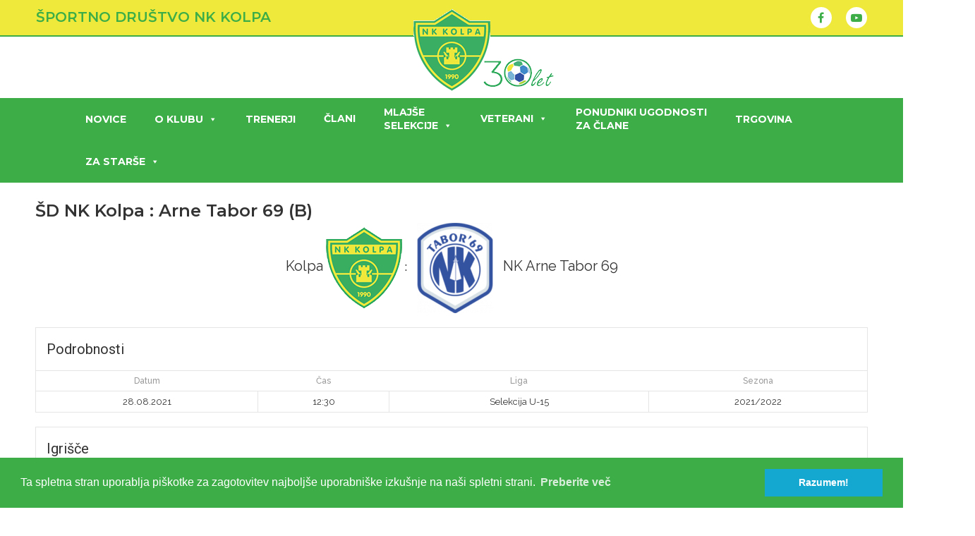

--- FILE ---
content_type: text/html; charset=UTF-8
request_url: https://www.nk-kolpa.si/event/nk-kolpa-arne-tabor-69-b/
body_size: 15883
content:
<!DOCTYPE html>
<html lang="sl-SI">
<head>

	<meta charset="UTF-8">
	<meta name="viewport" content="width=device-width, initial-scale=1">

	<title>ŠD NK Kolpa : Arne Tabor 69 (B) - NK Kolpa</title>

	<link rel="profile" href="http://gmpg.org/xfn/11">
	<link rel="pingback" href="">

	<meta name='robots' content='index, follow, max-image-preview:large, max-snippet:-1, max-video-preview:-1' />
	<style>img:is([sizes="auto" i], [sizes^="auto," i]) { contain-intrinsic-size: 3000px 1500px }</style>
	<meta property="og:title" content="ŠD NK Kolpa : Arne Tabor 69 (B)"/>
<meta property="og:description" content=""/>
<meta property="og:image" content="https://www.nk-kolpa.si/wp-content/uploads/2020/10/logo_nkkolpa_padded.png"/>
<meta property="og:image:width" content="185" />
<meta property="og:image:height" content="185" />
<meta property="og:type" content="article"/>
<meta property="og:article:published_time" content="2021-08-28 12:30:38"/>
<meta property="og:article:modified_time" content="2021-09-16 12:18:21"/>
<meta name="twitter:card" content="summary">
<meta name="twitter:title" content="ŠD NK Kolpa : Arne Tabor 69 (B)"/>
<meta name="twitter:description" content=""/>
<meta name="twitter:image" content="https://www.nk-kolpa.si/wp-content/uploads/2020/10/logo_nkkolpa_padded.png"/>
<meta name="author" content="Silvio Vrbanec"/>

	<!-- This site is optimized with the Yoast SEO plugin v26.8 - https://yoast.com/product/yoast-seo-wordpress/ -->
	<link rel="canonical" href="https://www.nk-kolpa.si/event/nk-kolpa-arne-tabor-69-b/" />
	<meta property="og:url" content="https://www.nk-kolpa.si/event/nk-kolpa-arne-tabor-69-b/" />
	<meta property="og:site_name" content="NK Kolpa" />
	<meta property="article:publisher" content="https://www.facebook.com/nkkolpa/" />
	<meta property="article:modified_time" content="2021-09-16T10:18:21+00:00" />
	<meta property="og:image" content="https://www.nk-kolpa.si/wp-content/uploads/2020/10/logo_nkkolpa_padded.png" />
	<meta property="og:image:width" content="185" />
	<meta property="og:image:height" content="185" />
	<meta property="og:image:type" content="image/png" />
	<script type="application/ld+json" class="yoast-schema-graph">{"@context":"https://schema.org","@graph":[{"@type":"WebPage","@id":"https://www.nk-kolpa.si/event/nk-kolpa-arne-tabor-69-b/","url":"https://www.nk-kolpa.si/event/nk-kolpa-arne-tabor-69-b/","name":"ŠD NK Kolpa : Arne Tabor 69 (B) - NK Kolpa","isPartOf":{"@id":"https://www.nk-kolpa.si/#website"},"primaryImageOfPage":{"@id":"https://www.nk-kolpa.si/event/nk-kolpa-arne-tabor-69-b/#primaryimage"},"image":{"@id":"https://www.nk-kolpa.si/event/nk-kolpa-arne-tabor-69-b/#primaryimage"},"thumbnailUrl":"https://www.nk-kolpa.si/wp-content/uploads/2020/10/logo_nkkolpa_padded.png","datePublished":"2021-08-28T10:30:38+00:00","dateModified":"2021-09-16T10:18:21+00:00","breadcrumb":{"@id":"https://www.nk-kolpa.si/event/nk-kolpa-arne-tabor-69-b/#breadcrumb"},"inLanguage":"sl-SI","potentialAction":[{"@type":"ReadAction","target":["https://www.nk-kolpa.si/event/nk-kolpa-arne-tabor-69-b/"]}]},{"@type":"ImageObject","inLanguage":"sl-SI","@id":"https://www.nk-kolpa.si/event/nk-kolpa-arne-tabor-69-b/#primaryimage","url":"https://www.nk-kolpa.si/wp-content/uploads/2020/10/logo_nkkolpa_padded.png","contentUrl":"https://www.nk-kolpa.si/wp-content/uploads/2020/10/logo_nkkolpa_padded.png","width":185,"height":185},{"@type":"BreadcrumbList","@id":"https://www.nk-kolpa.si/event/nk-kolpa-arne-tabor-69-b/#breadcrumb","itemListElement":[{"@type":"ListItem","position":1,"name":"Home","item":"https://www.nk-kolpa.si/"},{"@type":"ListItem","position":2,"name":"ŠD NK Kolpa : Arne Tabor 69 (B)"}]},{"@type":"WebSite","@id":"https://www.nk-kolpa.si/#website","url":"https://www.nk-kolpa.si/","name":"NK Kolpa","description":"Nogometni klub Kolpa","publisher":{"@id":"https://www.nk-kolpa.si/#organization"},"potentialAction":[{"@type":"SearchAction","target":{"@type":"EntryPoint","urlTemplate":"https://www.nk-kolpa.si/?s={search_term_string}"},"query-input":{"@type":"PropertyValueSpecification","valueRequired":true,"valueName":"search_term_string"}}],"inLanguage":"sl-SI"},{"@type":"Organization","@id":"https://www.nk-kolpa.si/#organization","name":"Nogometni klub Kolpa","url":"https://www.nk-kolpa.si/","logo":{"@type":"ImageObject","inLanguage":"sl-SI","@id":"https://www.nk-kolpa.si/#/schema/logo/image/","url":"https://www.nk-kolpa.si/wp-content/uploads/2020/10/logo_nkkolpa.png","contentUrl":"https://www.nk-kolpa.si/wp-content/uploads/2020/10/logo_nkkolpa.png","width":108,"height":116,"caption":"Nogometni klub Kolpa"},"image":{"@id":"https://www.nk-kolpa.si/#/schema/logo/image/"},"sameAs":["https://www.facebook.com/nkkolpa/"]}]}</script>
	<!-- / Yoast SEO plugin. -->


<link rel='dns-prefetch' href='//www.googletagmanager.com' />
<link rel='dns-prefetch' href='//fonts.googleapis.com' />
<link rel="alternate" type="application/rss+xml" title="NK Kolpa &raquo; Vir" href="https://www.nk-kolpa.si/feed/" />
<script type="text/javascript">
/* <![CDATA[ */
window._wpemojiSettings = {"baseUrl":"https:\/\/s.w.org\/images\/core\/emoji\/16.0.1\/72x72\/","ext":".png","svgUrl":"https:\/\/s.w.org\/images\/core\/emoji\/16.0.1\/svg\/","svgExt":".svg","source":{"concatemoji":"https:\/\/www.nk-kolpa.si\/wp-includes\/js\/wp-emoji-release.min.js?ver=6.8.3"}};
/*! This file is auto-generated */
!function(s,n){var o,i,e;function c(e){try{var t={supportTests:e,timestamp:(new Date).valueOf()};sessionStorage.setItem(o,JSON.stringify(t))}catch(e){}}function p(e,t,n){e.clearRect(0,0,e.canvas.width,e.canvas.height),e.fillText(t,0,0);var t=new Uint32Array(e.getImageData(0,0,e.canvas.width,e.canvas.height).data),a=(e.clearRect(0,0,e.canvas.width,e.canvas.height),e.fillText(n,0,0),new Uint32Array(e.getImageData(0,0,e.canvas.width,e.canvas.height).data));return t.every(function(e,t){return e===a[t]})}function u(e,t){e.clearRect(0,0,e.canvas.width,e.canvas.height),e.fillText(t,0,0);for(var n=e.getImageData(16,16,1,1),a=0;a<n.data.length;a++)if(0!==n.data[a])return!1;return!0}function f(e,t,n,a){switch(t){case"flag":return n(e,"\ud83c\udff3\ufe0f\u200d\u26a7\ufe0f","\ud83c\udff3\ufe0f\u200b\u26a7\ufe0f")?!1:!n(e,"\ud83c\udde8\ud83c\uddf6","\ud83c\udde8\u200b\ud83c\uddf6")&&!n(e,"\ud83c\udff4\udb40\udc67\udb40\udc62\udb40\udc65\udb40\udc6e\udb40\udc67\udb40\udc7f","\ud83c\udff4\u200b\udb40\udc67\u200b\udb40\udc62\u200b\udb40\udc65\u200b\udb40\udc6e\u200b\udb40\udc67\u200b\udb40\udc7f");case"emoji":return!a(e,"\ud83e\udedf")}return!1}function g(e,t,n,a){var r="undefined"!=typeof WorkerGlobalScope&&self instanceof WorkerGlobalScope?new OffscreenCanvas(300,150):s.createElement("canvas"),o=r.getContext("2d",{willReadFrequently:!0}),i=(o.textBaseline="top",o.font="600 32px Arial",{});return e.forEach(function(e){i[e]=t(o,e,n,a)}),i}function t(e){var t=s.createElement("script");t.src=e,t.defer=!0,s.head.appendChild(t)}"undefined"!=typeof Promise&&(o="wpEmojiSettingsSupports",i=["flag","emoji"],n.supports={everything:!0,everythingExceptFlag:!0},e=new Promise(function(e){s.addEventListener("DOMContentLoaded",e,{once:!0})}),new Promise(function(t){var n=function(){try{var e=JSON.parse(sessionStorage.getItem(o));if("object"==typeof e&&"number"==typeof e.timestamp&&(new Date).valueOf()<e.timestamp+604800&&"object"==typeof e.supportTests)return e.supportTests}catch(e){}return null}();if(!n){if("undefined"!=typeof Worker&&"undefined"!=typeof OffscreenCanvas&&"undefined"!=typeof URL&&URL.createObjectURL&&"undefined"!=typeof Blob)try{var e="postMessage("+g.toString()+"("+[JSON.stringify(i),f.toString(),p.toString(),u.toString()].join(",")+"));",a=new Blob([e],{type:"text/javascript"}),r=new Worker(URL.createObjectURL(a),{name:"wpTestEmojiSupports"});return void(r.onmessage=function(e){c(n=e.data),r.terminate(),t(n)})}catch(e){}c(n=g(i,f,p,u))}t(n)}).then(function(e){for(var t in e)n.supports[t]=e[t],n.supports.everything=n.supports.everything&&n.supports[t],"flag"!==t&&(n.supports.everythingExceptFlag=n.supports.everythingExceptFlag&&n.supports[t]);n.supports.everythingExceptFlag=n.supports.everythingExceptFlag&&!n.supports.flag,n.DOMReady=!1,n.readyCallback=function(){n.DOMReady=!0}}).then(function(){return e}).then(function(){var e;n.supports.everything||(n.readyCallback(),(e=n.source||{}).concatemoji?t(e.concatemoji):e.wpemoji&&e.twemoji&&(t(e.twemoji),t(e.wpemoji)))}))}((window,document),window._wpemojiSettings);
/* ]]> */
</script>
<link rel='stylesheet' id='eo-leaflet.js-css' href='https://www.nk-kolpa.si/wp-content/plugins/event-organiser/lib/leaflet/leaflet.min.css?ver=1.4.0' type='text/css' media='all' />
<style id='eo-leaflet.js-inline-css' type='text/css'>
.leaflet-popup-close-button{box-shadow:none!important;}
</style>
<style id='wp-emoji-styles-inline-css' type='text/css'>

	img.wp-smiley, img.emoji {
		display: inline !important;
		border: none !important;
		box-shadow: none !important;
		height: 1em !important;
		width: 1em !important;
		margin: 0 0.07em !important;
		vertical-align: -0.1em !important;
		background: none !important;
		padding: 0 !important;
	}
</style>
<link rel='stylesheet' id='wp-block-library-css' href='https://www.nk-kolpa.si/wp-includes/css/dist/block-library/style.min.css?ver=6.8.3' type='text/css' media='all' />
<style id='classic-theme-styles-inline-css' type='text/css'>
/*! This file is auto-generated */
.wp-block-button__link{color:#fff;background-color:#32373c;border-radius:9999px;box-shadow:none;text-decoration:none;padding:calc(.667em + 2px) calc(1.333em + 2px);font-size:1.125em}.wp-block-file__button{background:#32373c;color:#fff;text-decoration:none}
</style>
<style id='global-styles-inline-css' type='text/css'>
:root{--wp--preset--aspect-ratio--square: 1;--wp--preset--aspect-ratio--4-3: 4/3;--wp--preset--aspect-ratio--3-4: 3/4;--wp--preset--aspect-ratio--3-2: 3/2;--wp--preset--aspect-ratio--2-3: 2/3;--wp--preset--aspect-ratio--16-9: 16/9;--wp--preset--aspect-ratio--9-16: 9/16;--wp--preset--color--black: #000000;--wp--preset--color--cyan-bluish-gray: #abb8c3;--wp--preset--color--white: #ffffff;--wp--preset--color--pale-pink: #f78da7;--wp--preset--color--vivid-red: #cf2e2e;--wp--preset--color--luminous-vivid-orange: #ff6900;--wp--preset--color--luminous-vivid-amber: #fcb900;--wp--preset--color--light-green-cyan: #7bdcb5;--wp--preset--color--vivid-green-cyan: #00d084;--wp--preset--color--pale-cyan-blue: #8ed1fc;--wp--preset--color--vivid-cyan-blue: #0693e3;--wp--preset--color--vivid-purple: #9b51e0;--wp--preset--gradient--vivid-cyan-blue-to-vivid-purple: linear-gradient(135deg,rgba(6,147,227,1) 0%,rgb(155,81,224) 100%);--wp--preset--gradient--light-green-cyan-to-vivid-green-cyan: linear-gradient(135deg,rgb(122,220,180) 0%,rgb(0,208,130) 100%);--wp--preset--gradient--luminous-vivid-amber-to-luminous-vivid-orange: linear-gradient(135deg,rgba(252,185,0,1) 0%,rgba(255,105,0,1) 100%);--wp--preset--gradient--luminous-vivid-orange-to-vivid-red: linear-gradient(135deg,rgba(255,105,0,1) 0%,rgb(207,46,46) 100%);--wp--preset--gradient--very-light-gray-to-cyan-bluish-gray: linear-gradient(135deg,rgb(238,238,238) 0%,rgb(169,184,195) 100%);--wp--preset--gradient--cool-to-warm-spectrum: linear-gradient(135deg,rgb(74,234,220) 0%,rgb(151,120,209) 20%,rgb(207,42,186) 40%,rgb(238,44,130) 60%,rgb(251,105,98) 80%,rgb(254,248,76) 100%);--wp--preset--gradient--blush-light-purple: linear-gradient(135deg,rgb(255,206,236) 0%,rgb(152,150,240) 100%);--wp--preset--gradient--blush-bordeaux: linear-gradient(135deg,rgb(254,205,165) 0%,rgb(254,45,45) 50%,rgb(107,0,62) 100%);--wp--preset--gradient--luminous-dusk: linear-gradient(135deg,rgb(255,203,112) 0%,rgb(199,81,192) 50%,rgb(65,88,208) 100%);--wp--preset--gradient--pale-ocean: linear-gradient(135deg,rgb(255,245,203) 0%,rgb(182,227,212) 50%,rgb(51,167,181) 100%);--wp--preset--gradient--electric-grass: linear-gradient(135deg,rgb(202,248,128) 0%,rgb(113,206,126) 100%);--wp--preset--gradient--midnight: linear-gradient(135deg,rgb(2,3,129) 0%,rgb(40,116,252) 100%);--wp--preset--font-size--small: 13px;--wp--preset--font-size--medium: 20px;--wp--preset--font-size--large: 36px;--wp--preset--font-size--x-large: 42px;--wp--preset--spacing--20: 0.44rem;--wp--preset--spacing--30: 0.67rem;--wp--preset--spacing--40: 1rem;--wp--preset--spacing--50: 1.5rem;--wp--preset--spacing--60: 2.25rem;--wp--preset--spacing--70: 3.38rem;--wp--preset--spacing--80: 5.06rem;--wp--preset--shadow--natural: 6px 6px 9px rgba(0, 0, 0, 0.2);--wp--preset--shadow--deep: 12px 12px 50px rgba(0, 0, 0, 0.4);--wp--preset--shadow--sharp: 6px 6px 0px rgba(0, 0, 0, 0.2);--wp--preset--shadow--outlined: 6px 6px 0px -3px rgba(255, 255, 255, 1), 6px 6px rgba(0, 0, 0, 1);--wp--preset--shadow--crisp: 6px 6px 0px rgba(0, 0, 0, 1);}:where(.is-layout-flex){gap: 0.5em;}:where(.is-layout-grid){gap: 0.5em;}body .is-layout-flex{display: flex;}.is-layout-flex{flex-wrap: wrap;align-items: center;}.is-layout-flex > :is(*, div){margin: 0;}body .is-layout-grid{display: grid;}.is-layout-grid > :is(*, div){margin: 0;}:where(.wp-block-columns.is-layout-flex){gap: 2em;}:where(.wp-block-columns.is-layout-grid){gap: 2em;}:where(.wp-block-post-template.is-layout-flex){gap: 1.25em;}:where(.wp-block-post-template.is-layout-grid){gap: 1.25em;}.has-black-color{color: var(--wp--preset--color--black) !important;}.has-cyan-bluish-gray-color{color: var(--wp--preset--color--cyan-bluish-gray) !important;}.has-white-color{color: var(--wp--preset--color--white) !important;}.has-pale-pink-color{color: var(--wp--preset--color--pale-pink) !important;}.has-vivid-red-color{color: var(--wp--preset--color--vivid-red) !important;}.has-luminous-vivid-orange-color{color: var(--wp--preset--color--luminous-vivid-orange) !important;}.has-luminous-vivid-amber-color{color: var(--wp--preset--color--luminous-vivid-amber) !important;}.has-light-green-cyan-color{color: var(--wp--preset--color--light-green-cyan) !important;}.has-vivid-green-cyan-color{color: var(--wp--preset--color--vivid-green-cyan) !important;}.has-pale-cyan-blue-color{color: var(--wp--preset--color--pale-cyan-blue) !important;}.has-vivid-cyan-blue-color{color: var(--wp--preset--color--vivid-cyan-blue) !important;}.has-vivid-purple-color{color: var(--wp--preset--color--vivid-purple) !important;}.has-black-background-color{background-color: var(--wp--preset--color--black) !important;}.has-cyan-bluish-gray-background-color{background-color: var(--wp--preset--color--cyan-bluish-gray) !important;}.has-white-background-color{background-color: var(--wp--preset--color--white) !important;}.has-pale-pink-background-color{background-color: var(--wp--preset--color--pale-pink) !important;}.has-vivid-red-background-color{background-color: var(--wp--preset--color--vivid-red) !important;}.has-luminous-vivid-orange-background-color{background-color: var(--wp--preset--color--luminous-vivid-orange) !important;}.has-luminous-vivid-amber-background-color{background-color: var(--wp--preset--color--luminous-vivid-amber) !important;}.has-light-green-cyan-background-color{background-color: var(--wp--preset--color--light-green-cyan) !important;}.has-vivid-green-cyan-background-color{background-color: var(--wp--preset--color--vivid-green-cyan) !important;}.has-pale-cyan-blue-background-color{background-color: var(--wp--preset--color--pale-cyan-blue) !important;}.has-vivid-cyan-blue-background-color{background-color: var(--wp--preset--color--vivid-cyan-blue) !important;}.has-vivid-purple-background-color{background-color: var(--wp--preset--color--vivid-purple) !important;}.has-black-border-color{border-color: var(--wp--preset--color--black) !important;}.has-cyan-bluish-gray-border-color{border-color: var(--wp--preset--color--cyan-bluish-gray) !important;}.has-white-border-color{border-color: var(--wp--preset--color--white) !important;}.has-pale-pink-border-color{border-color: var(--wp--preset--color--pale-pink) !important;}.has-vivid-red-border-color{border-color: var(--wp--preset--color--vivid-red) !important;}.has-luminous-vivid-orange-border-color{border-color: var(--wp--preset--color--luminous-vivid-orange) !important;}.has-luminous-vivid-amber-border-color{border-color: var(--wp--preset--color--luminous-vivid-amber) !important;}.has-light-green-cyan-border-color{border-color: var(--wp--preset--color--light-green-cyan) !important;}.has-vivid-green-cyan-border-color{border-color: var(--wp--preset--color--vivid-green-cyan) !important;}.has-pale-cyan-blue-border-color{border-color: var(--wp--preset--color--pale-cyan-blue) !important;}.has-vivid-cyan-blue-border-color{border-color: var(--wp--preset--color--vivid-cyan-blue) !important;}.has-vivid-purple-border-color{border-color: var(--wp--preset--color--vivid-purple) !important;}.has-vivid-cyan-blue-to-vivid-purple-gradient-background{background: var(--wp--preset--gradient--vivid-cyan-blue-to-vivid-purple) !important;}.has-light-green-cyan-to-vivid-green-cyan-gradient-background{background: var(--wp--preset--gradient--light-green-cyan-to-vivid-green-cyan) !important;}.has-luminous-vivid-amber-to-luminous-vivid-orange-gradient-background{background: var(--wp--preset--gradient--luminous-vivid-amber-to-luminous-vivid-orange) !important;}.has-luminous-vivid-orange-to-vivid-red-gradient-background{background: var(--wp--preset--gradient--luminous-vivid-orange-to-vivid-red) !important;}.has-very-light-gray-to-cyan-bluish-gray-gradient-background{background: var(--wp--preset--gradient--very-light-gray-to-cyan-bluish-gray) !important;}.has-cool-to-warm-spectrum-gradient-background{background: var(--wp--preset--gradient--cool-to-warm-spectrum) !important;}.has-blush-light-purple-gradient-background{background: var(--wp--preset--gradient--blush-light-purple) !important;}.has-blush-bordeaux-gradient-background{background: var(--wp--preset--gradient--blush-bordeaux) !important;}.has-luminous-dusk-gradient-background{background: var(--wp--preset--gradient--luminous-dusk) !important;}.has-pale-ocean-gradient-background{background: var(--wp--preset--gradient--pale-ocean) !important;}.has-electric-grass-gradient-background{background: var(--wp--preset--gradient--electric-grass) !important;}.has-midnight-gradient-background{background: var(--wp--preset--gradient--midnight) !important;}.has-small-font-size{font-size: var(--wp--preset--font-size--small) !important;}.has-medium-font-size{font-size: var(--wp--preset--font-size--medium) !important;}.has-large-font-size{font-size: var(--wp--preset--font-size--large) !important;}.has-x-large-font-size{font-size: var(--wp--preset--font-size--x-large) !important;}
:where(.wp-block-post-template.is-layout-flex){gap: 1.25em;}:where(.wp-block-post-template.is-layout-grid){gap: 1.25em;}
:where(.wp-block-columns.is-layout-flex){gap: 2em;}:where(.wp-block-columns.is-layout-grid){gap: 2em;}
:root :where(.wp-block-pullquote){font-size: 1.5em;line-height: 1.6;}
</style>
<link rel='stylesheet' id='cc-partner-css' href='https://www.nk-kolpa.si/wp-content/plugins/cc-partner/public/css/cc-partner-public.css?ver=1.0.0' type='text/css' media='all' />
<link rel='stylesheet' id='dslc-fontawesome-css' href='https://www.nk-kolpa.si/wp-content/plugins/live-composer-page-builder/css/font-awesome.css?ver=1.5.50' type='text/css' media='all' />
<link rel='stylesheet' id='dslc-plugins-css-css' href='https://www.nk-kolpa.si/wp-content/plugins/live-composer-page-builder/css/dist/frontend.plugins.min.css?ver=1.5.50' type='text/css' media='all' />
<link rel='stylesheet' id='dslc-frontend-css-css' href='https://www.nk-kolpa.si/wp-content/plugins/live-composer-page-builder/css/dist/frontend.min.css?ver=1.5.50' type='text/css' media='all' />
<link rel='stylesheet' id='dashicons-css' href='https://www.nk-kolpa.si/wp-includes/css/dashicons.min.css?ver=6.8.3' type='text/css' media='all' />
<link rel='stylesheet' id='sportspress-general-css' href='//www.nk-kolpa.si/wp-content/plugins/sportspress/assets/css/sportspress.css?ver=2.7.26' type='text/css' media='all' />
<link rel='stylesheet' id='sportspress-icons-css' href='//www.nk-kolpa.si/wp-content/plugins/sportspress/assets/css/icons.css?ver=2.7.26' type='text/css' media='all' />
<link rel='stylesheet' id='sportspress-roboto-css' href='//fonts.googleapis.com/css?family=Roboto%3A400%2C500&#038;subset=cyrillic%2Ccyrillic-ext%2Cgreek%2Cgreek-ext%2Clatin-ext%2Cvietnamese&#038;ver=2.7' type='text/css' media='all' />
<link rel='stylesheet' id='sportspress-style-css' href='//www.nk-kolpa.si/wp-content/plugins/sportspress/assets/css/sportspress-style.css?ver=2.7' type='text/css' media='all' />
<link rel='stylesheet' id='sportspress-style-ltr-css' href='//www.nk-kolpa.si/wp-content/plugins/sportspress/assets/css/sportspress-style-ltr.css?ver=2.7' type='text/css' media='all' />
<link rel='stylesheet' id='leaflet_stylesheet-css' href='https://www.nk-kolpa.si/wp-content/plugins/sportspress/assets/css/leaflet.css?ver=1.8.0' type='text/css' media='all' />
<link rel='stylesheet' id='woocommerce-layout-css' href='https://www.nk-kolpa.si/wp-content/plugins/woocommerce/assets/css/woocommerce-layout.css?ver=10.0.5' type='text/css' media='all' />
<link rel='stylesheet' id='woocommerce-smallscreen-css' href='https://www.nk-kolpa.si/wp-content/plugins/woocommerce/assets/css/woocommerce-smallscreen.css?ver=10.0.5' type='text/css' media='only screen and (max-width: 768px)' />
<link rel='stylesheet' id='woocommerce-general-css' href='https://www.nk-kolpa.si/wp-content/plugins/woocommerce/assets/css/woocommerce.css?ver=10.0.5' type='text/css' media='all' />
<style id='woocommerce-inline-inline-css' type='text/css'>
.woocommerce form .form-row .required { visibility: visible; }
</style>
<link rel='stylesheet' id='megamenu-css' href='https://www.nk-kolpa.si/wp-content/uploads/maxmegamenu/style.css?ver=a3de19' type='text/css' media='all' />
<link rel='stylesheet' id='brands-styles-css' href='https://www.nk-kolpa.si/wp-content/plugins/woocommerce/assets/css/brands.css?ver=10.0.5' type='text/css' media='all' />
<link rel='stylesheet' id='lct-base-style-css' href='https://www.nk-kolpa.si/wp-content/themes/lc-blank-Child/style.css?ver=1.0' type='text/css' media='all' />
<link rel='stylesheet' id='wp-featherlight-css' href='https://www.nk-kolpa.si/wp-content/plugins/wp-featherlight/css/wp-featherlight.min.css?ver=1.3.4' type='text/css' media='all' />
<style type="text/css"></style><script type="text/javascript" src="https://www.nk-kolpa.si/wp-includes/js/jquery/jquery.min.js?ver=3.7.1" id="jquery-core-js"></script>
<script type="text/javascript" src="https://www.nk-kolpa.si/wp-includes/js/jquery/jquery-migrate.min.js?ver=3.4.1" id="jquery-migrate-js"></script>
<script type="text/javascript" src="https://www.nk-kolpa.si/wp-content/plugins/cc-partner/public/js/cc-partner-public.js?ver=1.0.0" id="cc-partner-js"></script>
<script type="text/javascript" src="https://www.nk-kolpa.si/wp-content/plugins/live-composer-page-builder/js/dist/client_plugins.min.js?ver=1.5.50" id="dslc-plugins-js-js"></script>
<script type="text/javascript" src="https://www.nk-kolpa.si/wp-content/plugins/sportspress/assets/js/leaflet.js?ver=1.8.0" id="leaflet_js-js"></script>
<script type="text/javascript" src="https://www.nk-kolpa.si/wp-content/plugins/woocommerce/assets/js/jquery-blockui/jquery.blockUI.min.js?ver=2.7.0-wc.10.0.5" id="jquery-blockui-js" data-wp-strategy="defer"></script>
<script type="text/javascript" id="wc-add-to-cart-js-extra">
/* <![CDATA[ */
var wc_add_to_cart_params = {"ajax_url":"\/wp-admin\/admin-ajax.php","wc_ajax_url":"\/?wc-ajax=%%endpoint%%","i18n_view_cart":"Prika\u017ei ko\u0161arico","cart_url":"https:\/\/www.nk-kolpa.si\/kosarica\/","is_cart":"","cart_redirect_after_add":"no"};
/* ]]> */
</script>
<script type="text/javascript" src="https://www.nk-kolpa.si/wp-content/plugins/woocommerce/assets/js/frontend/add-to-cart.min.js?ver=10.0.5" id="wc-add-to-cart-js" defer="defer" data-wp-strategy="defer"></script>
<script type="text/javascript" src="https://www.nk-kolpa.si/wp-content/plugins/woocommerce/assets/js/js-cookie/js.cookie.min.js?ver=2.1.4-wc.10.0.5" id="js-cookie-js" data-wp-strategy="defer"></script>

<!-- Google tag (gtag.js) snippet added by Site Kit -->
<!-- Google Analytics snippet added by Site Kit -->
<script type="text/javascript" src="https://www.googletagmanager.com/gtag/js?id=G-1PGEVTRYN5" id="google_gtagjs-js" async></script>
<script type="text/javascript" id="google_gtagjs-js-after">
/* <![CDATA[ */
window.dataLayer = window.dataLayer || [];function gtag(){dataLayer.push(arguments);}
gtag("set","linker",{"domains":["www.nk-kolpa.si"]});
gtag("js", new Date());
gtag("set", "developer_id.dZTNiMT", true);
gtag("config", "G-1PGEVTRYN5", {"googlesitekit_post_type":"sp_event"});
 window._googlesitekit = window._googlesitekit || {}; window._googlesitekit.throttledEvents = []; window._googlesitekit.gtagEvent = (name, data) => { var key = JSON.stringify( { name, data } ); if ( !! window._googlesitekit.throttledEvents[ key ] ) { return; } window._googlesitekit.throttledEvents[ key ] = true; setTimeout( () => { delete window._googlesitekit.throttledEvents[ key ]; }, 5 ); gtag( "event", name, { ...data, event_source: "site-kit" } ); }; 
/* ]]> */
</script>
<link rel="https://api.w.org/" href="https://www.nk-kolpa.si/wp-json/" /><link rel="alternate" title="JSON" type="application/json" href="https://www.nk-kolpa.si/wp-json/wp/v2/events/7618" /><link rel="EditURI" type="application/rsd+xml" title="RSD" href="https://www.nk-kolpa.si/xmlrpc.php?rsd" />
<meta name="generator" content="WordPress 6.8.3" />
<meta name="generator" content="SportsPress 2.7.26" />
<meta name="generator" content="WooCommerce 10.0.5" />
<link rel='shortlink' href='https://www.nk-kolpa.si/?p=7618' />
<link rel="alternate" title="oEmbed (JSON)" type="application/json+oembed" href="https://www.nk-kolpa.si/wp-json/oembed/1.0/embed?url=https%3A%2F%2Fwww.nk-kolpa.si%2Fevent%2Fnk-kolpa-arne-tabor-69-b%2F" />
<link rel="alternate" title="oEmbed (XML)" type="text/xml+oembed" href="https://www.nk-kolpa.si/wp-json/oembed/1.0/embed?url=https%3A%2F%2Fwww.nk-kolpa.si%2Fevent%2Fnk-kolpa-arne-tabor-69-b%2F&#038;format=xml" />
<meta name="generator" content="Site Kit by Google 1.170.0" />	<noscript><style>.woocommerce-product-gallery{ opacity: 1 !important; }</style></noscript>
	<style type="text/css">.dslc-modules-section-wrapper, .dslca-add-modules-section { width : 1180px; } .dslc-modules-section:not(.dslc-full) { padding-left: 4%;  padding-right: 4%; } .dslc-modules-section { margin-left:0%;margin-right:0%;margin-bottom:0px;padding-bottom:20px;padding-top:20px;padding-left:0%;padding-right:0%;background-image:none;background-repeat:repeat;background-position:left top;background-attachment:scroll;background-size:auto;border-width:0px;border-style:solid; }

/*  CSS FOR POST ID: 6 */
#dslc-module-4f42b40aab9 .dslc-text-module-content{background-size:auto ;} #dslc-module-4f42b40aab9 .dslc-text-module-content,#dslc-module-4f42b40aab9 .dslc-text-module-content .dslca-editable-content,#dslc-module-4f42b40aab9 .dslc-text-module-content p{color:#333333 ;font-weight:300;font-family:"Montserrat";line-height:20px;text-transform:uppercase ;} #dslc-module-4f42b40aab9 .dslc-text-module-content h1{color:#3dad47 ;font-size:20px;font-weight:600;font-family:"Montserrat";text-transform:uppercase ;padding-top:10px;padding-bottom:10px;} #dslc-module-4f42b40aab9 .dslc-text-module-content h2{text-transform:none ;} #dslc-module-4f42b40aab9 .dslc-text-module-content h3{text-transform:none ;} #dslc-module-4f42b40aab9 .dslc-text-module-content h4{text-transform:none ;} #dslc-module-4f42b40aab9 .dslc-text-module-content h5{text-transform:none ;} #dslc-module-4f42b40aab9 .dslc-text-module-content h6{text-transform:none ;} #dslc-module-4f42b40aab9 .dslc-text-module-content ul{text-align:left ;} #dslc-module-804a91018b8 .dslc-logo{text-align:center ;margin-top:13px;} #dslc-module-96d1ebe1060 ul.dslc-social{text-align:right ;margin-top:10px;} #dslc-module-96d1ebe1060 ul.dslc-social a.dslc-social-icon{width:30px;height:30px;font-size:16px;} #dslc-module-96d1ebe1060 ul.dslc-social a.dslc-social-icon{background-color:#ffffff ;} #dslc-module-96d1ebe1060 ul.dslc-social li{margin-right:20px;} #dslc-module-96d1ebe1060 ul.dslc-social .dslc-icon{color:#3dad47 ;} #dslc-module-96d1ebe1060 ul.dslc-social a.dslc-social-icon:hover .dslc-icon{color:#29a2c6 ;} #dslc-module-ed01cd2232d .dslc-navigation{text-align:center ;} #dslc-module-ed01cd2232d .dslc-navigation-inner{background-size:auto ;} #dslc-module-ed01cd2232d .dslc-navigation .menu > li > a{color:#ffffff ;font-size:12px;font-weight:600;font-family:"Montserrat";line-height:10px;} #dslc-module-ed01cd2232d .dslc-navigation .menu > li > a:hover{color:#ffffff ;} #dslc-module-ed01cd2232d .dslc-navigation .menu > li.current-menu-item > a{color:#ffffff ;} #dslc-module-ed01cd2232d .dslc-navigation .menu > li{margin-left:10px;margin-top:10px;} 

/*  CSS FOR POST ID: 7 */
#dslc-module-7d0ce63b81e .dslc-text-module-content{background-size:auto ;} #dslc-module-7d0ce63b81e .dslc-text-module-content,#dslc-module-7d0ce63b81e .dslc-text-module-content .dslca-editable-content,#dslc-module-7d0ce63b81e .dslc-text-module-content p{color:#ffffff ;font-family:"Raleway";text-transform:none ;} #dslc-module-7d0ce63b81e .dslc-text-module-content h1{text-transform:none ;} #dslc-module-7d0ce63b81e .dslc-text-module-content h2{color:#ffffff ;text-transform:uppercase ;} #dslc-module-7d0ce63b81e .dslc-text-module-content h3{color:#ffffff ;font-weight:600;text-transform:uppercase ;} #dslc-module-7d0ce63b81e .dslc-text-module-content h4{text-transform:none ;} #dslc-module-7d0ce63b81e .dslc-text-module-content h5{text-transform:none ;} #dslc-module-7d0ce63b81e .dslc-text-module-content h6{text-transform:none ;} #dslc-module-7d0ce63b81e .dslc-text-module-content a{color:#ffffff ;} #dslc-module-7d0ce63b81e .dslc-text-module-content a:hover{color:#ffffff ;} #dslc-module-7d0ce63b81e .dslc-text-module-content ul{text-align:left ;} #dslc-module-a74b30f20f6 input[type=text]::placeholder,#dslc-module-a74b30f20f6 input[type=password]::placeholder,#dslc-module-a74b30f20f6 input[type=number]::placeholder,#dslc-module-a74b30f20f6 input[type=email]::placeholder,#dslc-module-a74b30f20f6 input[type=tel]::placeholder,#dslc-module-a74b30f20f6 textarea::placeholder,#dslc-module-a74b30f20f6 select::placeholder{color:#fffff ;} #dslc-module-a74b30f20f6 input[type=text]:focus::placeholder,#dslc-module-a74b30f20f6 input[type=password]:focus::placeholder,#dslc-module-a74b30f20f6 input[type=number]:focus::placeholder,#dslc-module-a74b30f20f6 input[type=email]:focus::placeholder,#dslc-module-a74b30f20f6 input[type=tel]:focus::placeholder,#dslc-module-a74b30f20f6 textarea:focus::placeholder,#dslc-module-a74b30f20f6 select:focus::placeholder{color:#fffff ;} #dslc-module-a74b30f20f6 textarea{width:100%;height:150px;} #dslc-module-a74b30f20f6 input[type=submit],#dslc-module-a74b30f20f6 input[type=button],#dslc-module-a74b30f20f6 button{text-transform:none ;width:100%;} @media only screen and (min-width : 768px) and (max-width : 1024px)  {#dslc-module-a74b30f20f6 .dslc-html-module-content{padding-left:10px;padding-right:10px;} #dslc-module-a74b30f20f6 .dslc-html-module-content,#dslc-module-a74b30f20f6 .dslc-html-module-content p{font-size:13px;line-height:22px;} #dslc-module-a74b30f20f6 .dslc-html-module-content h1{font-size:13px;line-height:13px;margin-bottom:15px;} #dslc-module-a74b30f20f6 .dslc-html-module-content h2{font-size:13px;line-height:13px;margin-bottom:15px;} #dslc-module-a74b30f20f6 .dslc-html-module-content h3{font-size:13px;line-height:13px;margin-bottom:15px;} #dslc-module-a74b30f20f6 .dslc-html-module-content h4{font-size:13px;line-height:13px;margin-bottom:15px;} #dslc-module-a74b30f20f6 .dslc-html-module-content h5{font-size:13px;line-height:13px;margin-bottom:15px;} #dslc-module-a74b30f20f6 .dslc-html-module-content h6{font-size:13px;line-height:13px;margin-bottom:15px;} #dslc-module-a74b30f20f6 input[type=text],#dslc-module-a74b30f20f6 input[type=password],#dslc-module-a74b30f20f6 input[type=number],#dslc-module-a74b30f20f6 input[type=email],#dslc-module-a74b30f20f6 input[type=tel],#dslc-module-a74b30f20f6 textarea,#dslc-module-a74b30f20f6 select{font-size:13px;width:100%;padding-top:10px;padding-bottom:10px;padding-left:15px;padding-right:15px;} #dslc-module-a74b30f20f6 textarea{line-height:23px;} #dslc-module-a74b30f20f6 input[type=submit],#dslc-module-a74b30f20f6 input[type=button],#dslc-module-a74b30f20f6 button{font-size:13px;line-height:13px;width:100%;padding-top:10px;padding-bottom:10px;padding-left:15px;padding-right:15px;} }@media only screen and ( max-width: 767px ) {#dslc-module-a74b30f20f6 .dslc-html-module-content{padding-left:10px;padding-right:10px;} #dslc-module-a74b30f20f6 .dslc-html-module-content,#dslc-module-a74b30f20f6 .dslc-html-module-content p{font-size:13px;line-height:22px;} #dslc-module-a74b30f20f6 .dslc-html-module-content h1{font-size:13px;line-height:13px;margin-bottom:15px;} #dslc-module-a74b30f20f6 .dslc-html-module-content h2{font-size:13px;line-height:13px;margin-bottom:15px;} #dslc-module-a74b30f20f6 .dslc-html-module-content h3{font-size:13px;line-height:13px;margin-bottom:15px;} #dslc-module-a74b30f20f6 .dslc-html-module-content h4{font-size:13px;line-height:13px;margin-bottom:15px;} #dslc-module-a74b30f20f6 .dslc-html-module-content h5{font-size:13px;line-height:13px;margin-bottom:15px;} #dslc-module-a74b30f20f6 .dslc-html-module-content h6{font-size:13px;line-height:13px;margin-bottom:15px;} #dslc-module-a74b30f20f6 input[type=text],#dslc-module-a74b30f20f6 input[type=password],#dslc-module-a74b30f20f6 input[type=number],#dslc-module-a74b30f20f6 input[type=email],#dslc-module-a74b30f20f6 input[type=tel],#dslc-module-a74b30f20f6 textarea,#dslc-module-a74b30f20f6 select{font-size:13px;width:100%;padding-top:10px;padding-bottom:10px;padding-left:15px;padding-right:15px;} #dslc-module-a74b30f20f6 textarea{line-height:23px;} #dslc-module-a74b30f20f6 input[type=submit],#dslc-module-a74b30f20f6 input[type=button],#dslc-module-a74b30f20f6 button{font-size:13px;line-height:13px;width:100%;padding-top:10px;padding-bottom:10px;padding-left:15px;padding-right:15px;} }#dslc-module-17fe0d06183 .dslc-text-module-content{background-size:auto ;} #dslc-module-17fe0d06183 .dslc-text-module-content,#dslc-module-17fe0d06183 .dslc-text-module-content .dslca-editable-content,#dslc-module-17fe0d06183 .dslc-text-module-content p{text-transform:none ;} #dslc-module-17fe0d06183 .dslc-text-module-content h1{text-transform:none ;} #dslc-module-17fe0d06183 .dslc-text-module-content h2{text-transform:none ;} #dslc-module-17fe0d06183 .dslc-text-module-content h3{color:#ffffff ;font-weight:600;text-transform:none ;} #dslc-module-17fe0d06183 .dslc-text-module-content h4{text-transform:none ;} #dslc-module-17fe0d06183 .dslc-text-module-content h5{text-transform:none ;} #dslc-module-17fe0d06183 .dslc-text-module-content h6{text-transform:none ;} #dslc-module-17fe0d06183 .dslc-text-module-content ul{text-align:left ;} #dslc-module-fb9c00c672d .dslc-widgets-wrap{} #dslc-module-fb9c00c672d .dslc-widget-wrap{} #dslc-module-fb9c00c672d .dslc-widget{margin-bottom:30px;font-family:"Raleway";} #dslc-module-fb9c00c672d .dslc-widget-title{line-height:15px;margin-bottom:10px;padding-bottom:10px;text-align:left ;text-transform:none ;} #dslc-module-fb9c00c672d .dslc-widget-title-inner{} #dslc-module-fb9c00c672d .dslc-widget li{} #dslc-module-fb9c00c672d .dslc-widget ul li{margin-bottom:10px;} #dslc-module-h6j7eicoabg .dslc-text-module-content{background-size:auto ;} #dslc-module-h6j7eicoabg .dslc-text-module-content,#dslc-module-h6j7eicoabg .dslc-text-module-content .dslca-editable-content,#dslc-module-h6j7eicoabg .dslc-text-module-content p{text-transform:none ;} #dslc-module-h6j7eicoabg .dslc-text-module-content h1{text-transform:none ;} #dslc-module-h6j7eicoabg .dslc-text-module-content h2{text-transform:none ;} #dslc-module-h6j7eicoabg .dslc-text-module-content h3{color:#ffffff ;font-weight:600;text-transform:none ;} #dslc-module-h6j7eicoabg .dslc-text-module-content h4{text-transform:none ;} #dslc-module-h6j7eicoabg .dslc-text-module-content h5{text-transform:none ;} #dslc-module-h6j7eicoabg .dslc-text-module-content h6{text-transform:none ;} #dslc-module-h6j7eicoabg .dslc-text-module-content ul{text-align:left ;} #dslc-module-cd5a5b8f3ac .dslc-navigation{text-align:left ;} #dslc-module-cd5a5b8f3ac .dslc-navigation-inner{background-size:auto ;} #dslc-module-cd5a5b8f3ac .dslc-navigation .menu > li > a{color:#ffffff ;font-size:16px;font-weight:500;font-family:"Montserrat";text-transform:uppercase ;} #dslc-module-cd5a5b8f3ac .dslc-navigation .menu > li > a:hover{color:#ffffff ;} #dslc-module-cd5a5b8f3ac .dslc-navigation .menu > li.current-menu-item > a{color:#ffffff ;} </style><link href="//fonts.googleapis.com/css?family=Montserrat:100,200,300,400,500,600,700,800,900|Raleway:100,200,300,400,500,600,700,800,900&amp;subset=latin,latin-ext" rel="stylesheet"><link rel="icon" href="https://www.nk-kolpa.si/wp-content/uploads/2020/10/logo_nkkolpa-100x100.png" sizes="32x32" />
<link rel="icon" href="https://www.nk-kolpa.si/wp-content/uploads/2020/10/logo_nkkolpa.png" sizes="192x192" />
<link rel="apple-touch-icon" href="https://www.nk-kolpa.si/wp-content/uploads/2020/10/logo_nkkolpa.png" />
<meta name="msapplication-TileImage" content="https://www.nk-kolpa.si/wp-content/uploads/2020/10/logo_nkkolpa.png" />
<style type="text/css">/** Mega Menu CSS: fs **/</style>

<meta name="viewport" content="width=device-width, user-scalable=yes, initial-scale=1.0, minimum-scale=0.1, maximum-scale=10.0">

</head>
<body class="wp-singular sp_event-template-default single single-sp_event postid-7618 wp-custom-logo wp-theme-lc-blank wp-child-theme-lc-blank-Child theme-lc-blank dslc-page dslc-enabled dslc-page-has-hf sportspress sportspress-page sp-has-venue sp-has-results sp-performance-sections--1 woocommerce-no-js mega-menu-dslc-main wp-featherlight-captions">

<div id="dslc-content" class="dslc-content dslc-clearfix"><div id="dslc-header" class="dslc-header-pos-relative " data-hf >
		<div  class="dslc-modules-section " style="padding-bottom:0px;padding-top:0px;background-color:#ffffff;background-image:url(https://www.nk-kolpa.si/wp-content/uploads/2020/10/header_back.png);background-repeat:repeat-x;" data-section-id="549c4122f79">
				
				
				<div class="dslc-modules-section-wrapper dslc-clearfix"><div class="dslc-modules-area dslc-col dslc-12-col dslc-last-col dslc-valign- " data-size="12" data-valign="">
		<div id="dslc-module-4f42b40aab9" class="dslc-module-front dslc-module-DSLC_Text_Simple dslc-in-viewport-check dslc-in-viewport-anim-  dslc-col dslc-4-col  dslc-module-handle-like-regular " data-module-id="4f42b40aab9" data-module="DSLC_Text_Simple" data-dslc-module-size="4" data-dslc-anim="" data-dslc-anim-delay="" data-dslc-anim-duration=""  data-dslc-anim-easing="" data-dslc-preset="" >

			
			
		
		<div class="dslc-text-module-content">
			<h1>športno društvo NK Kolpa</h1>		</div>

		
				</div><!-- .dslc-module -->
		
		<div id="dslc-module-804a91018b8" class="dslc-module-front dslc-module-DSLC_Logo dslc-in-viewport-check dslc-in-viewport-anim-none  dslc-col dslc-4-col  dslc-module-handle-like-regular " data-module-id="804a91018b8" data-module="DSLC_Logo" data-dslc-module-size="4" data-dslc-anim="none" data-dslc-anim-delay="" data-dslc-anim-duration="650"  data-dslc-anim-easing="ease" data-dslc-preset="none" >

			
			
		
		<div class="dslc-logo">

			
													<a href="/" target="_self">
									<img src="https://www.nk-kolpa.si/wp-content/uploads/2020/10/logo_nkkolpa30.png" alt="" title="" srcset="https://www.nk-kolpa.si/wp-content/uploads/2020/10/logo_nkkolpa30.png 300w, https://www.nk-kolpa.si/wp-content/uploads/2020/10/logo_nkkolpa30-128x49.png 128w, https://www.nk-kolpa.si/wp-content/uploads/2020/10/logo_nkkolpa30-32x12.png 32w" sizes="(max-width: 300px) 100vw, 300px" />
									</a>
				
			
		</div>

		
				</div><!-- .dslc-module -->
		
		<div id="dslc-module-96d1ebe1060" class="dslc-module-front dslc-module-DSLC_Social dslc-in-viewport-check dslc-in-viewport-anim-none  dslc-col dslc-4-col dslc-last-col  dslc-module-handle-like-regular " data-module-id="96d1ebe1060" data-module="DSLC_Social" data-dslc-module-size="4" data-dslc-anim="none" data-dslc-anim-delay="" data-dslc-anim-duration="650"  data-dslc-anim-easing="ease" data-dslc-preset="none" >

			
			
					<div class="dslc-social-wrap">

				<ul class="dslc-social">
											<li>
								<a class="dslc-social-icon" target="_blank" href="https://www.facebook.com/nkkolpa/" ><span class="dslc-icon dslc-icon-facebook"></span></a>
															</li>
														<li>
								<a class="dslc-social-icon" target="_blank" href="https://www.youtube.com/@nkkolpa-1990" ><span class="dslc-icon dslc-icon-youtube-play"></span></a>
															</li>
											</ul>

			</div><!-- .dslc-social-wrap -->

			
				</div><!-- .dslc-module -->
		</div></div></div>
		<div  class="dslc-modules-section  dslc-no-columns-spacing  dslc-sticky-row " style="padding-bottom:0px;padding-top:0px;background-color:#3dad47;background-position:center center;" data-section-id="82558319799">
				
				
				<div class="dslc-modules-section-wrapper dslc-clearfix"><div class="dslc-modules-area dslc-col dslc-12-col dslc-last-col dslc-valign- " data-size="12" data-valign="">
		<div id="dslc-module-ed01cd2232d" class="dslc-module-front dslc-module-DSLC_Navigation dslc-in-viewport-check dslc-in-viewport-anim-none  dslc-col dslc-12-col dslc-last-col  dslc-module-handle-like-regular " data-module-id="ed01cd2232d" data-module="DSLC_Navigation" data-dslc-module-size="12" data-dslc-anim="none" data-dslc-anim-delay="0" data-dslc-anim-duration="650"  data-dslc-anim-easing="default" data-dslc-preset="none" >

			
			
					<div class="dslc-navigation dslc-navigation-sub-position-default dslc-navigation-res-t-disabled dslc-navigation-res-p-disabled dslc-navigation-orientation-horizontal">
				<div class="dslc-navigation-inner">
					<div id="mega-menu-wrap-dslc_main" class="mega-menu-wrap"><div class="mega-menu-toggle"><div class="mega-toggle-blocks-left"></div><div class="mega-toggle-blocks-center"></div><div class="mega-toggle-blocks-right"><div class='mega-toggle-block mega-menu-toggle-animated-block mega-toggle-block-0' id='mega-toggle-block-0'><button aria-label="Toggle Menu" class="mega-toggle-animated mega-toggle-animated-slider" type="button" aria-expanded="false">
                  <span class="mega-toggle-animated-box">
                    <span class="mega-toggle-animated-inner"></span>
                  </span>
                </button></div></div></div><ul id="mega-menu-dslc_main" class="mega-menu max-mega-menu mega-menu-horizontal mega-no-js" data-event="hover_intent" data-effect="fade_up" data-effect-speed="200" data-effect-mobile="disabled" data-effect-speed-mobile="0" data-mobile-force-width="false" data-second-click="go" data-document-click="collapse" data-vertical-behaviour="standard" data-breakpoint="768" data-unbind="true" data-mobile-state="collapse_all" data-mobile-direction="vertical" data-hover-intent-timeout="300" data-hover-intent-interval="100"><li class="mega-menu-item mega-menu-item-type-taxonomy mega-menu-item-object-category mega-align-bottom-left mega-menu-flyout mega-menu-item-136" id="mega-menu-item-136"><a class="mega-menu-link" href="https://www.nk-kolpa.si/category/novice/" tabindex="0">Novice</a></li><li class="mega-menu-item mega-menu-item-type-post_type mega-menu-item-object-page mega-menu-item-has-children mega-align-bottom-left mega-menu-flyout mega-menu-item-120" id="mega-menu-item-120"><a class="mega-menu-link" href="https://www.nk-kolpa.si/o-klubu/" aria-expanded="false" tabindex="0">O klubu<span class="mega-indicator" aria-hidden="true"></span></a>
<ul class="mega-sub-menu">
<li class="mega-menu-item mega-menu-item-type-post_type mega-menu-item-object-page mega-menu-item-118" id="mega-menu-item-118"><a class="mega-menu-link" href="https://www.nk-kolpa.si/o-klubu/zgodovina/">Zgodovina</a></li><li class="mega-menu-item mega-menu-item-type-post_type mega-menu-item-object-page mega-menu-item-115" id="mega-menu-item-115"><a class="mega-menu-link" href="https://www.nk-kolpa.si/o-klubu/pravni-akti/">Pravni akti</a></li><li class="mega-menu-item mega-menu-item-type-post_type mega-menu-item-object-page mega-menu-item-119" id="mega-menu-item-119"><a class="mega-menu-link" href="https://www.nk-kolpa.si/o-klubu/kontakti/">Kontakti</a></li><li class="mega-menu-item mega-menu-item-type-post_type mega-menu-item-object-page mega-menu-item-116" id="mega-menu-item-116"><a class="mega-menu-link" href="https://www.nk-kolpa.si/povezave/">Povezave</a></li><li class="mega-menu-item mega-menu-item-type-post_type mega-menu-item-object-page mega-menu-item-3035" id="mega-menu-item-3035"><a class="mega-menu-link" href="https://www.nk-kolpa.si/priznanja/">Priznanja</a></li></ul>
</li><li class="mega-menu-item mega-menu-item-type-post_type mega-menu-item-object-page mega-align-bottom-left mega-menu-flyout mega-menu-item-144" id="mega-menu-item-144"><a class="mega-menu-link" href="https://www.nk-kolpa.si/trenerji/" tabindex="0">Trenerji</a></li><li class="mega-multi-line mega-menu-item mega-menu-item-type-post_type mega-menu-item-object-page mega-align-bottom-left mega-menu-flyout mega-menu-item-217" id="mega-menu-item-217"><a class="mega-menu-link" href="https://www.nk-kolpa.si/clani/" tabindex="0">Člani</a></li><li class="mega-multi-line mega-menu-item mega-menu-item-type-post_type mega-menu-item-object-page mega-menu-item-has-children mega-align-bottom-left mega-menu-flyout mega-menu-item-191" id="mega-menu-item-191"><a class="mega-menu-link" href="https://www.nk-kolpa.si/ekipe/" aria-expanded="false" tabindex="0">Mlajše <br> selekcije<span class="mega-indicator" aria-hidden="true"></span></a>
<ul class="mega-sub-menu">
<li class="mega-menu-item mega-menu-item-type-post_type mega-menu-item-object-page mega-menu-item-216" id="mega-menu-item-216"><a class="mega-menu-link" href="https://www.nk-kolpa.si/ekipe/selekcija-u15/">Starejši dečki U15</a></li><li class="mega-menu-item mega-menu-item-type-post_type mega-menu-item-object-page mega-menu-item-215" id="mega-menu-item-215"><a class="mega-menu-link" href="https://www.nk-kolpa.si/ekipe/selekcija-u13/">Mlajši dečki U13</a></li><li class="mega-menu-item mega-menu-item-type-post_type mega-menu-item-object-page mega-menu-item-291" id="mega-menu-item-291"><a class="mega-menu-link" href="https://www.nk-kolpa.si/ekipe/selekcija-u12/">Cicibani U11</a></li><li class="mega-menu-item mega-menu-item-type-post_type mega-menu-item-object-page mega-menu-item-11200" id="mega-menu-item-11200"><a class="mega-menu-link" href="https://www.nk-kolpa.si/cicibani-u10/">Cicibani U10</a></li><li class="mega-menu-item mega-menu-item-type-post_type mega-menu-item-object-page mega-menu-item-212" id="mega-menu-item-212"><a class="mega-menu-link" href="https://www.nk-kolpa.si/ekipe/selekcija-u9/">Cicibani U9</a></li><li class="mega-menu-item mega-menu-item-type-post_type mega-menu-item-object-page mega-menu-item-211" id="mega-menu-item-211"><a class="mega-menu-link" href="https://www.nk-kolpa.si/ekipe/selekcija-u7/">Cicibani U7</a></li><li class="mega-menu-item mega-menu-item-type-post_type mega-menu-item-object-page mega-menu-item-15235" id="mega-menu-item-15235"><a class="mega-menu-link" href="https://www.nk-kolpa.si/ekipe/selekcija-deklic/">Selekcija deklic</a></li></ul>
</li><li class="mega-multi-line mega-menu-item mega-menu-item-type-post_type mega-menu-item-object-page mega-menu-item-has-children mega-align-bottom-left mega-menu-flyout mega-menu-item-161" id="mega-menu-item-161"><a class="mega-menu-link" href="https://www.nk-kolpa.si/veterani/" aria-expanded="false" tabindex="0">Veterani<span class="mega-indicator" aria-hidden="true"></span></a>
<ul class="mega-sub-menu">
<li class="mega-menu-item mega-menu-item-type-post_type mega-menu-item-object-page mega-menu-item-318" id="mega-menu-item-318"><a class="mega-menu-link" href="https://www.nk-kolpa.si/veterani/ekipa/">Ekipa</a></li><li class="mega-menu-item mega-menu-item-type-post_type mega-menu-item-object-page mega-menu-item-317" id="mega-menu-item-317"><a class="mega-menu-link" href="https://www.nk-kolpa.si/veterani/novice/">Novice</a></li></ul>
</li><li class="mega-multi-line mega-menu-item mega-menu-item-type-post_type mega-menu-item-object-page mega-align-bottom-left mega-menu-flyout mega-menu-item-13880" id="mega-menu-item-13880"><a class="mega-menu-link" href="https://www.nk-kolpa.si/ponudniki-ugodnosti-za-clane-nk-kolpa/" tabindex="0">Ponudniki ugodnosti <br> za člane</a></li><li class="mega-menu-item mega-menu-item-type-post_type mega-menu-item-object-page mega-align-bottom-left mega-menu-flyout mega-menu-item-11229" id="mega-menu-item-11229"><a class="mega-menu-link" href="https://www.nk-kolpa.si/trgovina/" tabindex="0">Trgovina</a></li><li class="mega-menu-item mega-menu-item-type-post_type mega-menu-item-object-page mega-menu-item-has-children mega-align-bottom-left mega-menu-flyout mega-menu-item-13956" id="mega-menu-item-13956"><a class="mega-menu-link" href="https://www.nk-kolpa.si/za-starse/" aria-expanded="false" tabindex="0">Za starše<span class="mega-indicator" aria-hidden="true"></span></a>
<ul class="mega-sub-menu">
<li class="mega-menu-item mega-menu-item-type-post_type mega-menu-item-object-page mega-menu-item-12796" id="mega-menu-item-12796"><a class="mega-menu-link" href="https://www.nk-kolpa.si/vpis-v-kolpino-solo/">Vpis v KOLPINO nogometno šolo</a></li><li class="mega-menu-item mega-menu-item-type-post_type mega-menu-item-object-page mega-menu-item-13995" id="mega-menu-item-13995"><a class="mega-menu-link" href="https://www.nk-kolpa.si/status-sportnika/">Status športnika</a></li><li class="mega-menu-item mega-menu-item-type-post_type mega-menu-item-object-page mega-menu-item-13886" id="mega-menu-item-13886"><a class="mega-menu-link" href="https://www.nk-kolpa.si/pravilnik-o-vadnini/">Pravilnik o vadnini</a></li><li class="mega-menu-item mega-menu-item-type-post_type mega-menu-item-object-page mega-menu-item-12811" id="mega-menu-item-12811"><a class="mega-menu-link" href="https://www.nk-kolpa.si/hisni-red-in-klubska-pravila/">Hišni red in klubska pravila</a></li><li class="mega-menu-item mega-menu-item-type-post_type mega-menu-item-object-post mega-menu-item-13958" id="mega-menu-item-13958"><a class="mega-menu-link" href="https://www.nk-kolpa.si/sezonska-vstopnica-sd-nk-kolpa/">Sezonska vstopnica ŠD NK Kolpa</a></li><li class="mega-menu-item mega-menu-item-type-post_type mega-menu-item-object-page mega-menu-item-13961" id="mega-menu-item-13961"><a class="mega-menu-link" href="https://www.nk-kolpa.si/registracije-igralcev/">Registracije igralcev</a></li><li class="mega-menu-item mega-menu-item-type-post_type mega-menu-item-object-page mega-menu-item-13964" id="mega-menu-item-13964"><a class="mega-menu-link" href="https://www.nk-kolpa.si/gotovinska-placila/">Gotovinska plačila</a></li><li class="mega-menu-item mega-menu-item-type-post_type mega-menu-item-object-page mega-menu-item-13972" id="mega-menu-item-13972"><a class="mega-menu-link" href="https://www.nk-kolpa.si/pobude-in-predlogi/">POBUDE in PREDLOGI</a></li></ul>
</li></ul></div>
									</div>
			</div>
			<div class="dslc-mobile-navigation dslc-navigation-res-t-disabled  dslc-navigation-res-p-disabled">
				<select><option>- Select -</option><option value="https://www.nk-kolpa.si/category/novice/" >Novice</option><option value="https://www.nk-kolpa.si/o-klubu/" >O klubu</option><option value="https://www.nk-kolpa.si/o-klubu/zgodovina/" > - Zgodovina</option><option value="https://www.nk-kolpa.si/o-klubu/pravni-akti/" > - Pravni akti</option><option value="https://www.nk-kolpa.si/o-klubu/kontakti/" > - Kontakti</option><option value="https://www.nk-kolpa.si/povezave/" >Povezave</option><option value="https://www.nk-kolpa.si/priznanja/" >Priznanja</option><option value="https://www.nk-kolpa.si/trenerji/" >Trenerji</option><option value="https://www.nk-kolpa.si/clani/" >Člani</option><option value="https://www.nk-kolpa.si/ekipe/" >Mlajše <br> selekcije</option><option value="https://www.nk-kolpa.si/ekipe/selekcija-u15/" > - Starejši dečki U15</option><option value="https://www.nk-kolpa.si/ekipe/selekcija-u13/" > - Mlajši dečki U13</option><option value="https://www.nk-kolpa.si/ekipe/selekcija-u12/" > - Cicibani U11</option><option value="https://www.nk-kolpa.si/cicibani-u10/" >Cicibani U10</option><option value="https://www.nk-kolpa.si/ekipe/selekcija-u9/" > - Cicibani U9</option><option value="https://www.nk-kolpa.si/ekipe/selekcija-u7/" > - Cicibani U7</option><option value="https://www.nk-kolpa.si/ekipe/selekcija-deklic/" > - Selekcija deklic</option><option value="https://www.nk-kolpa.si/veterani/" >Veterani</option><option value="https://www.nk-kolpa.si/veterani/ekipa/" > - Ekipa</option><option value="https://www.nk-kolpa.si/veterani/novice/" > - Novice</option><option value="https://www.nk-kolpa.si/ponudniki-ugodnosti-za-clane-nk-kolpa/" >Ponudniki ugodnosti <br> za člane</option><option value="https://www.nk-kolpa.si/trgovina/" >Trgovina</option><option value="https://www.nk-kolpa.si/za-starse/" >Za starše</option><option value="https://www.nk-kolpa.si/vpis-v-kolpino-solo/" >Vpis v KOLPINO nogometno šolo</option><option value="https://www.nk-kolpa.si/status-sportnika/" >Status športnika</option><option value="https://www.nk-kolpa.si/pravilnik-o-vadnini/" >Pravilnik o vadnini</option><option value="https://www.nk-kolpa.si/hisni-red-in-klubska-pravila/" >Hišni red in klubska pravila</option><option value="https://www.nk-kolpa.si/sezonska-vstopnica-sd-nk-kolpa/" >Sezonska vstopnica ŠD NK Kolpa</option><option value="https://www.nk-kolpa.si/registracije-igralcev/" >Registracije igralcev</option><option value="https://www.nk-kolpa.si/gotovinska-placila/" >Gotovinska plačila</option><option value="https://www.nk-kolpa.si/pobude-in-predlogi/" >POBUDE in PREDLOGI</option></select>
				<div class="dslc-mobile-navigation-hook"><span class="dslc-icon dslc-icon-reorder"></span></div>
			</div><!-- .dslc-mobile-navigation -->

			
			<script type="text/javascript">
				var menuItems = document.querySelectorAll( '.dslc-navigation .menu > li.menu-item-has-children:not(.menu-with-arrow) > a' );

				for (var i = 0, len = menuItems.length; i < len; i++) {
				  menuItems[i].insertAdjacentHTML('afterend', '<span class="dslc-navigation-arrow dslc-icon dslc-icon-chevron-down"></span>');
				  menuItems[i].parentElement.className += " menu-with-arrow";
				}
			</script>
			
				</div><!-- .dslc-module -->
		</div></div><style type="text/css">.dslc-sticky-row[data-section-id="82558319799"].dslc-sticky-section-fixed {padding-top: 0px !important; padding-bottom: 0px !important;}</style></div></div>
<style>
#primary {
	padding-top:20px;
	padding-bottom:20px;
}
</style>

<div class="dslc-main">
<div class="dslc-modules-section-wrapper">
<div id="primary">
	<div id="content" role="main">

		
			<article id="post-7618" class="post-7618 sp_event type-sp_event status-publish has-post-thumbnail hentry sp_league-selekcija-u-15 sp_season-2021-2022 sp_venue-igrisce-podzemelj">

			<header class="entry-header">

				<!-- Display event title -->
				<h1>ŠD NK Kolpa : Arne Tabor 69 (B)</h1>

			</header><!-- .entry-header -->
	
			<div class="entry-content">

				<!-- The content or the description of the event-->
				<div id="dslc-theme-content"><div id="dslc-theme-content-inner"><div class="sp-section-content sp-section-content-logos"><div class="sp-template sp-template-event-logos sp-template-event-logos-inline"><div class="sp-event-logos sp-event-logos-2"><span class="sp-team-logo"><strong class="sp-team-name">Kolpa</strong> <img decoding="async" width="108" height="116" src="https://www.nk-kolpa.si/wp-content/uploads/2020/10/logo_nkkolpa.png" class="attachment-sportspress-fit-icon size-sportspress-fit-icon wp-post-image" alt="" /></span> : <span class="sp-team-logo"><img decoding="async" width="128" height="128" src="https://www.nk-kolpa.si/wp-content/uploads/2020/10/29017-128x128.png" class="attachment-sportspress-fit-icon size-sportspress-fit-icon wp-post-image" alt="" /> <strong class="sp-team-name">NK Arne Tabor 69</strong></span></div></div></div><div class="sp-section-content sp-section-content-excerpt"></div><div class="sp-section-content sp-section-content-content"></div><div class="sp-section-content sp-section-content-details"><div class="sp-template sp-template-event-details">
	<h4 class="sp-table-caption">Podrobnosti</h4>
	<div class="sp-table-wrapper">
		<table class="sp-event-details sp-data-table
					 sp-scrollable-table">
			<thead>
				<tr>
											<th>Datum</th>
												<th>Čas</th>
												<th>Liga</th>
												<th>Sezona</th>
										</tr>
			</thead>
			<tbody>
				<tr class="odd">
											<td>28.08.2021</td>
												<td>12:30</td>
												<td>Selekcija U-15</td>
												<td>2021/2022</td>
										</tr>
			</tbody>
		</table>
	</div>
</div>
</div><div class="sp-section-content sp-section-content-venue">	<div class="sp-template sp-template-event-venue">
		<h4 class="sp-table-caption">Igrišče</h4>
		<table class="sp-data-table sp-event-venue">
			<thead>
				<tr>
					<th><a href="https://www.nk-kolpa.si/venue/igrisce-podzemelj/">Igrišče Podzemelj</a></th>
				</tr>
			</thead>
							<tbody>
					<tr class="sp-event-venue-map-row">
						<td>		<a href="https://www.google.com/maps/place/45%C2%B036%2736%22N+15%C2%B016%2716%22E/@45.61013483416156,15.271169117420753,15z" target="_blank"><div id="sp_openstreetmaps_container" style="width: 100%; height: 320px"></div></a>
	<script>
	// position we will use later
	var lat = 45.61013483416156;
	var lon = 15.271169117420753;
	// initialize map
	map = L.map('sp_openstreetmaps_container', { zoomControl:false }).setView([lat, lon], 15);
	// set map tiles source
			  		L.tileLayer('https://tile.openstreetmap.org/{z}/{x}/{y}.png', {
		  attribution: 'Map data &copy; <a href="https://www.openstreetmap.org/">OpenStreetMap</a> contributors',
		  maxZoom: 18,
		}).addTo(map);
		// add marker to the map
	marker = L.marker([lat, lon]).addTo(map);
	map.dragging.disable();
	map.touchZoom.disable();
	map.doubleClickZoom.disable();
	map.scrollWheelZoom.disable();
  </script>
			</td>
					</tr>
											<tr class="sp-event-venue-address-row">
							<td>Podzemelj, Metlika, 8332, Slovenija</td>
						</tr>
									</tbody>
					</table>
	</div>
	</div><div class="sp-section-content sp-section-content-results"><div class="sp-template sp-template-event-results">
	<h4 class="sp-table-caption">Rezultati</h4><div class="sp-table-wrapper"><table class="sp-event-results sp-data-table sp-scrollable-table"><thead><th class="data-name">Club</th><th class="data-goals">Goals</th><th class="data-outcome">Oznaka</th></tr></thead><tbody><tr class="odd"><td class="data-name">Kolpa</td><td class="data-goals">0</td><td class="data-outcome">Neodločeno</td></tr><tr class="even"><td class="data-name">NK Arne Tabor 69</td><td class="data-goals">0</td><td class="data-outcome">Neodločeno</td></tr></tbody></table></div></div>
</div><div class="sp-section-content sp-section-content-performance"></div><div class="sp-tab-group"></div></div></div>			</div><!-- .entry-content -->

			</article><!-- #post-7618 -->

			<!-- If comments are enabled, show them -->


			<div class="comments-template">
							</div>				

		
	</div><!-- #content -->
</div><!-- #primary -->
</div>
</div>

<!-- Call template footer -->

<div id="dslc-footer" class="dslc-footer-pos-relative " data-hf >
		<div  class="dslc-modules-section " style="" data-section-id="aadb6471e4b">
				
				
				<div class="dslc-modules-section-wrapper dslc-clearfix"><div class="dslc-modules-area dslc-col dslc-12-col dslc-last-col dslc-valign-middle " data-size="12" data-valign="middle"></div></div></div>
		<div  class="dslc-modules-section " style="background-color:#3dad47;background-image:url(https://www.nk-kolpa.si/wp-content/uploads/2020/10/footer-back.png);background-repeat:no-repeat;background-position:center center;background-attachment:fixed;background-size:cover;" data-section-id="549c4122f79">
				<div class="dslc-bg-video dslc-force-show"><div class="dslc-bg-video-overlay" style="background-color:#3dad47; opacity:0.65; "></div></div>
				
				<div class="dslc-modules-section-wrapper dslc-clearfix"><div class="dslc-modules-area dslc-col dslc-4-col dslc-first-col dslc-valign- " data-size="4" data-valign="">
		<div id="dslc-module-7d0ce63b81e" class="dslc-module-front dslc-module-DSLC_Text_Simple dslc-in-viewport-check dslc-in-viewport-anim-  dslc-col dslc-12-col dslc-last-col  dslc-module-handle-like-regular " data-module-id="7d0ce63b81e" data-module="DSLC_Text_Simple" data-dslc-module-size="12" data-dslc-anim="" data-dslc-anim-delay="" data-dslc-anim-duration=""  data-dslc-anim-easing="" data-dslc-preset="" >

			
			
		
		<div class="dslc-text-module-content">
			<h3>Športno društvo nk Kolpa</h3><p>Podzemelj 4, 8332 Gradac e-pošta.</p><p><a href="mailto:info@nk-kolpa.si">info@nk-kolpa.si</a></p>		</div>

		
				</div><!-- .dslc-module -->
		
		<div id="dslc-module-a74b30f20f6" class="dslc-module-front dslc-module-DSLC_Html dslc-in-viewport-check dslc-in-viewport-anim-none  dslc-col dslc-12-col dslc-last-col  dslc-module-handle-like-regular " data-module-id="a74b30f20f6" data-module="DSLC_Html" data-dslc-module-size="12" data-dslc-anim="none" data-dslc-anim-delay="200" data-dslc-anim-duration="650"  data-dslc-anim-easing="ease" data-dslc-preset="" >

			
			
		<div class="dslc-html-module-content"><iframe src="https://www.google.com/maps/embed?pb=!1m18!1m12!1m3!1d2791.068762089503!2d15.268145615668706!3d45.60926213177292!2m3!1f0!2f0!3f0!3m2!1i1024!2i768!4f13.1!3m3!1m2!1s0x47645adaeb08873b%3A0x9459dff16e429be4!2s%C5%A0portno%20dru%C5%A1tvo%20nogometni%20klub%20Kolpa!5e0!3m2!1ssl!2ssi!4v1602867661096!5m2!1ssl!2ssi" width="100%" height="300" frameborder="0" style="border:0;" allowfullscreen="" aria-hidden="false" tabindex="0"></iframe></div>
				</div><!-- .dslc-module -->
		</div><div class="dslc-modules-area dslc-col dslc-4-col  dslc-valign- " data-size="4" data-valign="">
		<div id="dslc-module-17fe0d06183" class="dslc-module-front dslc-module-DSLC_Text_Simple dslc-in-viewport-check dslc-in-viewport-anim-  dslc-col dslc-12-col dslc-last-col  dslc-module-handle-like-regular " data-module-id="17fe0d06183" data-module="DSLC_Text_Simple" data-dslc-module-size="12" data-dslc-anim="" data-dslc-anim-delay="" data-dslc-anim-duration=""  data-dslc-anim-easing="" data-dslc-preset="none" >

			
			
		
		<div class="dslc-text-module-content">
			<h3>NK KOLPA NA FB</h3>		</div>

		
				</div><!-- .dslc-module -->
		
		<div id="dslc-module-fb9c00c672d" class="dslc-module-front dslc-module-DSLC_Widgets dslc-in-viewport-check dslc-in-viewport-anim-none  dslc-col dslc-12-col dslc-last-col  dslc-module-handle-like-regular " data-module-id="fb9c00c672d" data-module="DSLC_Widgets" data-dslc-module-size="12" data-dslc-anim="none" data-dslc-anim-delay="" data-dslc-anim-duration="650"  data-dslc-anim-easing="ease" data-dslc-preset="none" >

			
			
					<div class="dslc-widgets dslc-clearfix dslc-widgets-12-col">
				<div class="dslc-widgets-wrap dslc-clearfix">
									</div>
			</div>
		
				</div><!-- .dslc-module -->
		</div><div class="dslc-modules-area dslc-col dslc-4-col dslc-last-col dslc-valign- " data-size="4" data-valign="">
		<div id="dslc-module-h6j7eicoabg" class="dslc-module-front dslc-module-DSLC_Text_Simple dslc-in-viewport-check dslc-in-viewport-anim-  dslc-col dslc-12-col dslc-last-col  dslc-module-handle-like-regular " data-module-id="h6j7eicoabg" data-module="DSLC_Text_Simple" data-dslc-module-size="12" data-dslc-anim="" data-dslc-anim-delay="" data-dslc-anim-duration=""  data-dslc-anim-easing="" data-dslc-preset="none" >

			
			
		
		<div class="dslc-text-module-content">
			<h3>HITRI DOSTOP</h3>		</div>

		
				</div><!-- .dslc-module -->
		
		<div id="dslc-module-cd5a5b8f3ac" class="dslc-module-front dslc-module-DSLC_Navigation dslc-in-viewport-check dslc-in-viewport-anim-none  dslc-col dslc-12-col dslc-last-col  dslc-module-handle-like-regular " data-module-id="cd5a5b8f3ac" data-module="DSLC_Navigation" data-dslc-module-size="12" data-dslc-anim="none" data-dslc-anim-delay="0" data-dslc-anim-duration="650"  data-dslc-anim-easing="default" data-dslc-preset="none" >

			
			
					<div class="dslc-navigation dslc-navigation-sub-position-default dslc-navigation-res-t-disabled dslc-navigation-res-p-disabled dslc-navigation-orientation-vertical">
				<div class="dslc-navigation-inner">
					<div class="menu-footer-container"><ul id="menu-footer" class="menu"><li id="menu-item-13879" class="menu-item menu-item-type-post_type menu-item-object-page menu-item-13879"><a href="https://www.nk-kolpa.si/sola-nogometa/">Šola nogometa</a></li>
<li id="menu-item-147" class="menu-item menu-item-type-post_type menu-item-object-page menu-item-147"><a href="https://www.nk-kolpa.si/o-klubu/">O klubu</a></li>
<li id="menu-item-148" class="menu-item menu-item-type-post_type menu-item-object-page menu-item-148"><a href="https://www.nk-kolpa.si/o-klubu/kontakti/">Kontakti</a></li>
<li id="menu-item-149" class="menu-item menu-item-type-post_type menu-item-object-page menu-item-149"><a href="https://www.nk-kolpa.si/o-klubu/pravni-akti/">Pravni akti</a></li>
<li id="menu-item-150" class="menu-item menu-item-type-post_type menu-item-object-page menu-item-150"><a href="https://www.nk-kolpa.si/o-klubu/zgodovina/">Zgodovina</a></li>
<li id="menu-item-163" class="menu-item menu-item-type-post_type menu-item-object-page menu-item-163"><a href="https://www.nk-kolpa.si/dohodnina-klubu/">Dohodnina klubu</a></li>
<li id="menu-item-2951" class="menu-item menu-item-type-post_type menu-item-object-page menu-item-2951"><a href="https://www.nk-kolpa.si/mediji-o-nas/">Mediji o nas</a></li>
<li id="menu-item-7283" class="menu-item menu-item-type-post_type menu-item-object-page menu-item-privacy-policy menu-item-7283"><a rel="privacy-policy" href="https://www.nk-kolpa.si/privacy-policy/">Izjava o zasebnosti</a></li>
<li id="menu-item-7313" class="menu-item menu-item-type-post_type menu-item-object-page menu-item-7313"><a href="https://www.nk-kolpa.si/zasebnost-in-piskotki/">Zasebnost in piškotki</a></li>
</ul></div>
									</div>
			</div>
			<div class="dslc-mobile-navigation dslc-navigation-res-t-disabled  dslc-navigation-res-p-disabled">
				<select><option>- Select -</option><option value="https://www.nk-kolpa.si/sola-nogometa/" >Šola nogometa</option><option value="https://www.nk-kolpa.si/o-klubu/" >O klubu</option><option value="https://www.nk-kolpa.si/o-klubu/kontakti/" > - Kontakti</option><option value="https://www.nk-kolpa.si/o-klubu/pravni-akti/" > - Pravni akti</option><option value="https://www.nk-kolpa.si/o-klubu/zgodovina/" > - Zgodovina</option><option value="https://www.nk-kolpa.si/dohodnina-klubu/" >Dohodnina klubu</option><option value="https://www.nk-kolpa.si/mediji-o-nas/" >Mediji o nas</option><option value="https://www.nk-kolpa.si/privacy-policy/" >Izjava o zasebnosti</option><option value="https://www.nk-kolpa.si/zasebnost-in-piskotki/" >Zasebnost in piškotki</option></select>
				<div class="dslc-mobile-navigation-hook"><span class="dslc-icon dslc-icon-reorder"></span></div>
			</div><!-- .dslc-mobile-navigation -->

			
			<script type="text/javascript">
				var menuItems = document.querySelectorAll( '.dslc-navigation .menu > li.menu-item-has-children:not(.menu-with-arrow) > a' );

				for (var i = 0, len = menuItems.length; i < len; i++) {
				  menuItems[i].insertAdjacentHTML('afterend', '<span class="dslc-navigation-arrow dslc-icon dslc-icon-chevron-down"></span>');
				  menuItems[i].parentElement.className += " menu-with-arrow";
				}
			</script>
			
				</div><!-- .dslc-module -->
		</div></div></div></div></div>
<script type="speculationrules">
{"prefetch":[{"source":"document","where":{"and":[{"href_matches":"\/*"},{"not":{"href_matches":["\/wp-*.php","\/wp-admin\/*","\/wp-content\/uploads\/*","\/wp-content\/*","\/wp-content\/plugins\/*","\/wp-content\/themes\/lc-blank-Child\/*","\/wp-content\/themes\/lc-blank\/*","\/*\\?(.+)"]}},{"not":{"selector_matches":"a[rel~=\"nofollow\"]"}},{"not":{"selector_matches":".no-prefetch, .no-prefetch a"}}]},"eagerness":"conservative"}]}
</script>

		<!-- Cookie Consent -->
		<link rel="stylesheet" type="text/css" href="https://www.nk-kolpa.si/wp-content/plugins/cc-partner/public/css/cookieconsent.css" />
		<script src="https://www.nk-kolpa.si/wp-content/plugins/cc-partner/public/js/cookieconsent.js"></script>
		<script>
		window.addEventListener("load", function(){
		window.cookieconsent.initialise({		  
		  "palette": {
			"popup": {
				"background" : "#3dad47",
				"text": "#FFFFFF"
				},
			"button": {
				"background" : "#14a7d0",
				"text": "#FFFFFF"
				}
			},
			"content": {
				  "message": "Ta spletna stran uporablja piškotke za zagotovitev najboljše uporabniške izkušnje na naši spletni strani.",
				  "dismiss": "Razumem!",
				  "deny": "Zavrni piškotke",
				  "link": "Preberite več",
				  "href": "/zasebnost-in-piskotki/"}
		  })});
	    </script>
	    <!-- End Cookie Consent --> 	<script type='text/javascript'>
		(function () {
			var c = document.body.className;
			c = c.replace(/woocommerce-no-js/, 'woocommerce-js');
			document.body.className = c;
		})();
	</script>
	<link rel='stylesheet' id='wc-blocks-style-css' href='https://www.nk-kolpa.si/wp-content/plugins/woocommerce/assets/client/blocks/wc-blocks.css?ver=wc-10.0.5' type='text/css' media='all' />
<script type="text/javascript" id="mediaelement-core-js-before">
/* <![CDATA[ */
var mejsL10n = {"language":"sl","strings":{"mejs.download-file":"Prenesi datoteko","mejs.install-flash":"Uporabljate brskalnik, ki nima vklopljenega ali name\u0161\u010denega predvajalnika Flash. Prosimo, omogo\u010dite predvajalnika Flash ali prenesite najnovej\u0161o razli\u010dico iz https:\/\/get.adobe.com\/flashplayer\/","mejs.fullscreen":"Celozaslonski na\u010din","mejs.play":"Predvajaj","mejs.pause":"Premor","mejs.time-slider":"\u010casovni drsnik","mejs.time-help-text":"Uporabite levo\/desno tipko za sekundni korak, gor\/dol za 10-sekundni korak.","mejs.live-broadcast":"Predvajanje v \u017eivo","mejs.volume-help-text":"Uporabite tipke gor\/dol za pove\u010danje ali zmanj\u0161evanje glasnosti.","mejs.unmute":"Vklopi zvok","mejs.mute":"Uti\u0161ano","mejs.volume-slider":"Drsnik za uravnavanje glasnosti","mejs.video-player":"Predvajalnik videa","mejs.audio-player":"Predvajalnik zvoka","mejs.captions-subtitles":"Napisi\/podnapisi","mejs.captions-chapters":"Poglavja","mejs.none":"Brez","mejs.afrikaans":"Afri\u0161ko","mejs.albanian":"Albansko","mejs.arabic":"Arabsko","mejs.belarusian":"Belorusko","mejs.bulgarian":"Bolgarsko","mejs.catalan":"Katalonsko","mejs.chinese":"Kitajsko","mejs.chinese-simplified":"Kitajsko (poenostavljeno)","mejs.chinese-traditional":"Kitajsko (tradicionalno)","mejs.croatian":"Hrva\u0161ko","mejs.czech":"\u010ce\u0161ko","mejs.danish":"Dansko","mejs.dutch":"Nizozemsko","mejs.english":"Angle\u0161ko","mejs.estonian":"Estonsko","mejs.filipino":"Filipinsko","mejs.finnish":"Finsko","mejs.french":"Francosko","mejs.galician":"Galicijsko","mejs.german":"Nem\u0161ko","mejs.greek":"Gr\u0161ko","mejs.haitian-creole":"Haitijsko kreolsko","mejs.hebrew":"Hebrejsko","mejs.hindi":"Hindujsko","mejs.hungarian":"Mad\u017earsko","mejs.icelandic":"Islandsko","mejs.indonesian":"Indonezijsko","mejs.irish":"Irsko","mejs.italian":"Italijansko","mejs.japanese":"Japonsko","mejs.korean":"Korejsko","mejs.latvian":"Latvijsko","mejs.lithuanian":"Litovsko","mejs.macedonian":"Makedonsko","mejs.malay":"Malajsko","mejs.maltese":"Malte\u0161ko","mejs.norwegian":"Norve\u0161ko","mejs.persian":"Perzijsko","mejs.polish":"Poljsko","mejs.portuguese":"Portugalsko","mejs.romanian":"Romunsko","mejs.russian":"Rusko","mejs.serbian":"Srbsko","mejs.slovak":"Slova\u0161ko","mejs.slovenian":"Slovensko","mejs.spanish":"\u0160pansko","mejs.swahili":"Svahili","mejs.swedish":"\u0160vedsko","mejs.tagalog":"Tagalog","mejs.thai":"Tajsko","mejs.turkish":"Tur\u0161ko","mejs.ukrainian":"Ukrajinsko","mejs.vietnamese":"Vietnamsko","mejs.welsh":"Vali\u017eansko","mejs.yiddish":"Jidi\u0161"}};
/* ]]> */
</script>
<script type="text/javascript" src="https://www.nk-kolpa.si/wp-includes/js/mediaelement/mediaelement-and-player.min.js?ver=4.2.17" id="mediaelement-core-js"></script>
<script type="text/javascript" src="https://www.nk-kolpa.si/wp-includes/js/mediaelement/mediaelement-migrate.min.js?ver=6.8.3" id="mediaelement-migrate-js"></script>
<script type="text/javascript" id="mediaelement-js-extra">
/* <![CDATA[ */
var _wpmejsSettings = {"pluginPath":"\/wp-includes\/js\/mediaelement\/","classPrefix":"mejs-","stretching":"responsive","audioShortcodeLibrary":"mediaelement","videoShortcodeLibrary":"mediaelement"};
/* ]]> */
</script>
<script type="text/javascript" src="https://www.nk-kolpa.si/wp-includes/js/mediaelement/wp-mediaelement.min.js?ver=6.8.3" id="wp-mediaelement-js"></script>
<script type="text/javascript" src="https://www.nk-kolpa.si/wp-includes/js/imagesloaded.min.js?ver=5.0.0" id="imagesloaded-js"></script>
<script type="text/javascript" src="https://www.nk-kolpa.si/wp-includes/js/masonry.min.js?ver=4.2.2" id="masonry-js"></script>
<script type="text/javascript" src="https://www.nk-kolpa.si/wp-includes/js/jquery/jquery.masonry.min.js?ver=3.1.2b" id="jquery-masonry-js"></script>
<script type="text/javascript" id="dslc-main-js-js-extra">
/* <![CDATA[ */
var DSLCAjax = {"ajaxurl":"https:\/\/www.nk-kolpa.si\/wp-admin\/admin-ajax.php"};
/* ]]> */
</script>
<script type="text/javascript" src="https://www.nk-kolpa.si/wp-content/plugins/live-composer-page-builder/js/dist/client_frontend.min.js?ver=1.5.50" id="dslc-main-js-js"></script>
<script type="text/javascript" src="https://www.nk-kolpa.si/wp-content/plugins/sportspress/assets/js/jquery.dataTables.min.js?ver=1.10.4" id="jquery-datatables-js"></script>
<script type="text/javascript" id="sportspress-js-extra">
/* <![CDATA[ */
var localized_strings = {"days":"dni","hrs":"ur","mins":"minut","secs":"sekund","previous":"Prej\u0161nja","next":"Naslednja"};
/* ]]> */
</script>
<script type="text/javascript" src="https://www.nk-kolpa.si/wp-content/plugins/sportspress/assets/js/sportspress.js?ver=2.7.26" id="sportspress-js"></script>
<script type="text/javascript" id="woocommerce-js-extra">
/* <![CDATA[ */
var woocommerce_params = {"ajax_url":"\/wp-admin\/admin-ajax.php","wc_ajax_url":"\/?wc-ajax=%%endpoint%%","i18n_password_show":"Prika\u017ei geslo","i18n_password_hide":"Skrij geslo"};
/* ]]> */
</script>
<script type="text/javascript" src="https://www.nk-kolpa.si/wp-content/plugins/woocommerce/assets/js/frontend/woocommerce.min.js?ver=10.0.5" id="woocommerce-js" data-wp-strategy="defer"></script>
<script type="text/javascript" src="https://www.nk-kolpa.si/wp-content/plugins/woocommerce/assets/js/sourcebuster/sourcebuster.min.js?ver=10.0.5" id="sourcebuster-js-js"></script>
<script type="text/javascript" id="wc-order-attribution-js-extra">
/* <![CDATA[ */
var wc_order_attribution = {"params":{"lifetime":1.0e-5,"session":30,"base64":false,"ajaxurl":"https:\/\/www.nk-kolpa.si\/wp-admin\/admin-ajax.php","prefix":"wc_order_attribution_","allowTracking":true},"fields":{"source_type":"current.typ","referrer":"current_add.rf","utm_campaign":"current.cmp","utm_source":"current.src","utm_medium":"current.mdm","utm_content":"current.cnt","utm_id":"current.id","utm_term":"current.trm","utm_source_platform":"current.plt","utm_creative_format":"current.fmt","utm_marketing_tactic":"current.tct","session_entry":"current_add.ep","session_start_time":"current_add.fd","session_pages":"session.pgs","session_count":"udata.vst","user_agent":"udata.uag"}};
/* ]]> */
</script>
<script type="text/javascript" src="https://www.nk-kolpa.si/wp-content/plugins/woocommerce/assets/js/frontend/order-attribution.min.js?ver=10.0.5" id="wc-order-attribution-js"></script>
<script type="text/javascript" src="https://www.nk-kolpa.si/wp-content/plugins/wp-featherlight/js/wpFeatherlight.pkgd.min.js?ver=1.3.4" id="wp-featherlight-js"></script>
<script type="text/javascript" id="googlesitekit-events-provider-woocommerce-js-before">
/* <![CDATA[ */
window._googlesitekit.wcdata = window._googlesitekit.wcdata || {};
window._googlesitekit.wcdata.products = [];
window._googlesitekit.wcdata.add_to_cart = null;
window._googlesitekit.wcdata.currency = "EUR";
window._googlesitekit.wcdata.eventsToTrack = ["add_to_cart","purchase"];
/* ]]> */
</script>
<script type="text/javascript" src="https://www.nk-kolpa.si/wp-content/plugins/google-site-kit/dist/assets/js/googlesitekit-events-provider-woocommerce-9717a4b16d0ac7e06633.js" id="googlesitekit-events-provider-woocommerce-js" defer></script>
<script type="text/javascript" src="https://www.nk-kolpa.si/wp-content/plugins/google-site-kit/dist/assets/js/googlesitekit-events-provider-wpforms-ed443a3a3d45126a22ce.js" id="googlesitekit-events-provider-wpforms-js" defer></script>
<script type="text/javascript" src="https://www.nk-kolpa.si/wp-includes/js/hoverIntent.min.js?ver=1.10.2" id="hoverIntent-js"></script>
<script type="text/javascript" src="https://www.nk-kolpa.si/wp-content/plugins/megamenu/js/maxmegamenu.js?ver=3.7" id="megamenu-js"></script>

</body>
</html>
